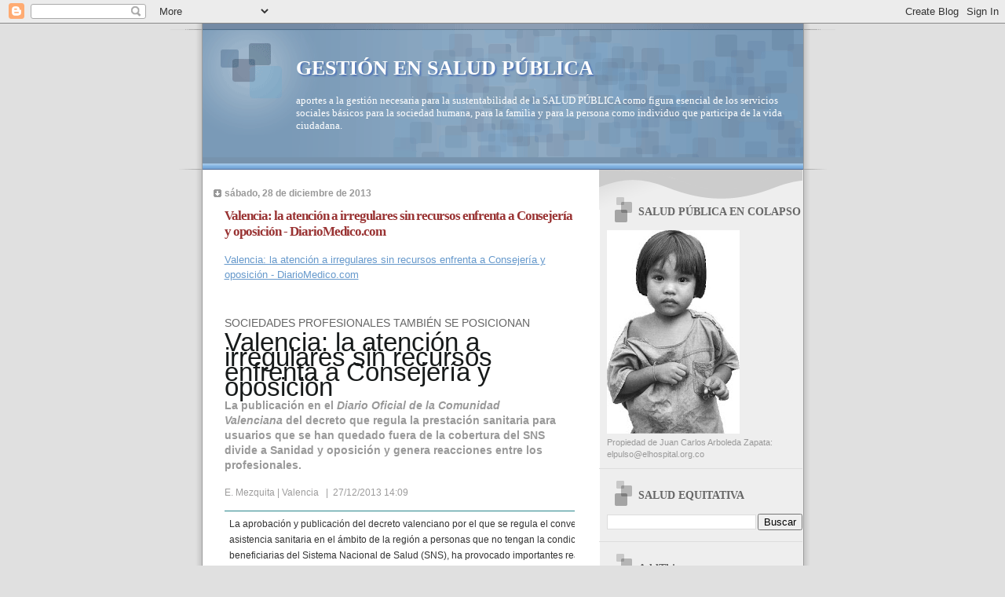

--- FILE ---
content_type: text/html; charset=UTF-8
request_url: https://saludequitativa.blogspot.com/b/stats?style=BLACK_TRANSPARENT&timeRange=ALL_TIME&token=APq4FmBc9UhGkWsGjjXchN31dkIwPM0EVEIkJMuqrQAl6TsNz3P5mnq5K_FSyeZ-5OkmPNo9gVQdW06v9lDUINr2uHY8dkU-LA
body_size: -13
content:
{"total":16576263,"sparklineOptions":{"backgroundColor":{"fillOpacity":0.1,"fill":"#000000"},"series":[{"areaOpacity":0.3,"color":"#202020"}]},"sparklineData":[[0,31],[1,25],[2,23],[3,22],[4,19],[5,13],[6,12],[7,22],[8,17],[9,34],[10,25],[11,41],[12,23],[13,22],[14,34],[15,19],[16,16],[17,15],[18,21],[19,26],[20,43],[21,100],[22,40],[23,40],[24,21],[25,42],[26,28],[27,54],[28,46],[29,23]],"nextTickMs":7287}

--- FILE ---
content_type: text/html; charset=utf-8
request_url: https://www.google.com/recaptcha/api2/aframe
body_size: 267
content:
<!DOCTYPE HTML><html><head><meta http-equiv="content-type" content="text/html; charset=UTF-8"></head><body><script nonce="JBrSdTL_sp3M4GsQyoNk-g">/** Anti-fraud and anti-abuse applications only. See google.com/recaptcha */ try{var clients={'sodar':'https://pagead2.googlesyndication.com/pagead/sodar?'};window.addEventListener("message",function(a){try{if(a.source===window.parent){var b=JSON.parse(a.data);var c=clients[b['id']];if(c){var d=document.createElement('img');d.src=c+b['params']+'&rc='+(localStorage.getItem("rc::a")?sessionStorage.getItem("rc::b"):"");window.document.body.appendChild(d);sessionStorage.setItem("rc::e",parseInt(sessionStorage.getItem("rc::e")||0)+1);localStorage.setItem("rc::h",'1768624718915');}}}catch(b){}});window.parent.postMessage("_grecaptcha_ready", "*");}catch(b){}</script></body></html>